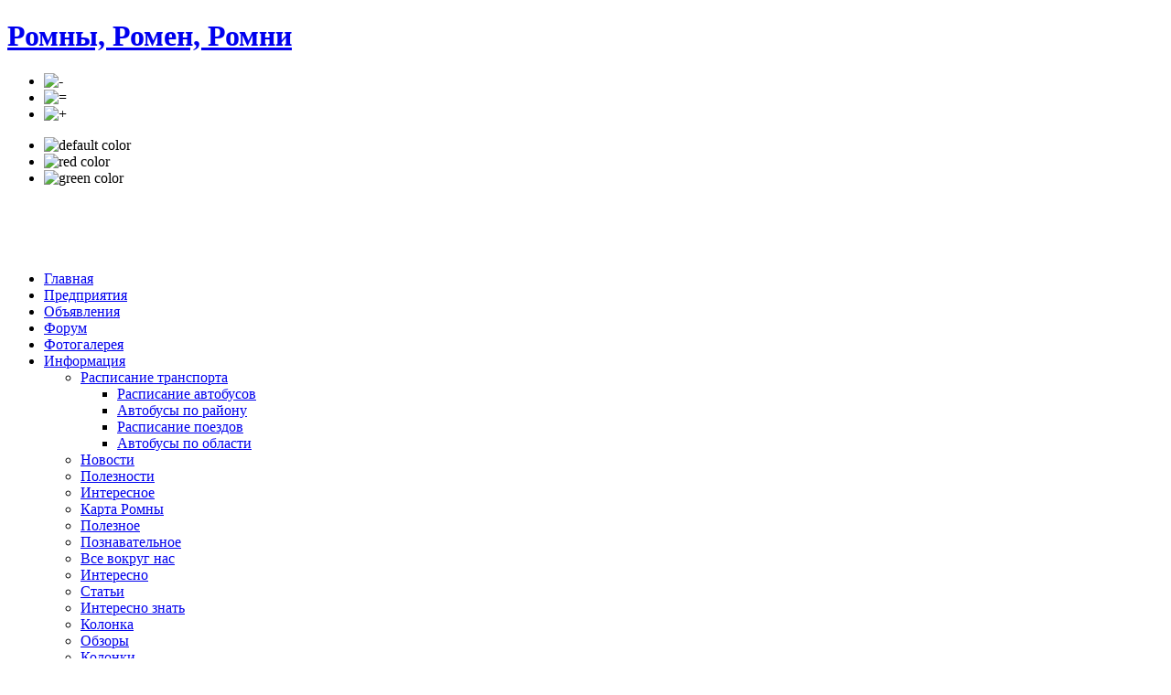

--- FILE ---
content_type: text/html; charset=WINDOWS-1251
request_url: http://www.romen.org.ua/eto-stoit-pochitat/osnovnyie-osobennosti-i-rekomendatsii-po-ispolzovaniyu-solnechnyih-batarey.html
body_size: 8380
content:




<!DOCTYPE html PUBLIC "-//W3C//DTD XHTML 1.0 Transitional//EN" "http://www.w3.org/TR/xhtml1/DTD/xhtml1-transitional.dtd">

<html xmlns="http://www.w3.org/1999/xhtml">



<head>

<META NAME="googlebot" CONTENT="NOODP" />

<meta name="verify-v1" content="jX6nmwM6OYu43V7VVlW39EvjihrXakEzCVhQz33BNFs=" />
<meta name="65c6044031c685507792e6177ddfd2ed" content="">
<meta name="yandex-verification" content="329d0d52b105df9d" />
<title>Солнечные батареи: основные особенности и рекомендации по использованию&nbsp;-&nbsp;Ромны, Ромен, Ромни</title>
<meta name="description" content="Данная статья расскажет про основные особенности и рекомендации по использованию солнечных батарей." />
<meta name="title" content="Основные особенности и рекомендации по использованию солнечных батарей" />
<meta name="keywords" content="Ромны, город, сумская область, місто, Ромни" />
<meta name="distribution" content="global" />
<meta name="rating" content="General" />
<meta name="document-state" content="Dynamic" />
<meta name="documentType" content="WebDocument" />
<meta name="audience" content="all" />
<meta name="revisit" content="10 days" />
<meta name="revisit-after" content="10 days" />
<meta name="allow-search" content="yes" />
<meta name="language" content="russian" />
<link href="http://www.romen.org.ua/components/com_jcomments/tpl/default/style.css" rel="stylesheet" type="text/css" />
<script src="http://www.romen.org.ua/components/com_jcomments/js/jcomments-v2.0.js" type="text/javascript"></script>
<script src="http://www.romen.org.ua/components/com_jcomments/libraries/joomlatune/ajax.js" type="text/javascript"></script>
<base href="http://www.romen.org.ua/" />
<link rel="shortcut icon" href="http://www.romen.org.ua/images/favicon.ico" />
<meta http-equiv="Content-Type" content="text/html; charset=windows-1251" />

<meta http-equiv="Content-Style-Type" content="text/css" />



<link href="http://www.romen.org.ua/templates/ja_iris/css/template_css.css" rel="stylesheet" type="text/css" />

<link href="http://www.romen.org.ua/templates/ja_iris/css/ja-newsmoo.css" rel="stylesheet" type="text/css" />

<link href="http://www.romen.org.ua/templates/ja_iris/css/typography.css" rel="stylesheet" type="text/css" />



<script language="javascript" type="text/javascript" src="http://www.romen.org.ua/templates/ja_iris/scripts/mootools.v1.1.js"></script>

<script language="javascript" type="text/javascript" src="http://www.romen.org.ua/templates/ja_iris/scripts/ja.script.js"></script>



		<script type="text/javascript">
		var currentFontSize = 3;
		</script>
	<link href="http://www.romen.org.ua/templates/ja_iris/ja_cssmenu/ja-sosdmenu.css" rel="stylesheet" type="text/css" />
					<script language="javascript" type="text/javascript" src="http://www.romen.org.ua/templates/ja_iris/ja_cssmenu/ja.cssmenu.js"></script>





<!--[if lte IE 6]>

<style type="text/css">

.clearfix {	height: 1%;}

</style>

<![endif]-->



<!--[if gte IE 7.0]>

<style type="text/css">

.clearfix {	display: inline-block;}

</style>

<![endif]-->

<!--[if gt IE 7]>
<link href="http://www.romen.org.ua/templates/ja_iris/css/ie8.css" rel="stylesheet" type="text/css" />
<![endif]-->

<link href="http://www.romen.org.ua/templates/ja_iris/css/colors/.css" rel="stylesheet" type="text/css" />



</head>



<body id="bd" class="wide fs3">




<div id="ja-wrapper">

<a name="Top" id="Top"></a>



<!-- BEGIN: HEADER -->

<div id="ja-header" class="clearfix">



	<h1><a href="index.php">Ромны, Ромен, Ромни</a></h1>

	

	<div id="ja-usertools" class="clearfix">

			<ul class="ja-usertools-font">
	    <li><img style="cursor: pointer;" title="-" src="http://www.romen.org.ua/templates/ja_iris/images/user-decrease.gif" alt="-" id="ja-tool-decrease" onclick="changeFontSize(-1); return false;" /></li>
	    <li><img style="cursor: pointer;" title="=" src="http://www.romen.org.ua/templates/ja_iris/images/user-reset.gif" alt="=" id="ja-tool-reset" onclick="revertStyles(3); return false;" /></li>
	    <li><img style="cursor: pointer;" title="+" src="http://www.romen.org.ua/templates/ja_iris/images/user-increase.gif" alt="+" id="ja-tool-increase" onclick="changeFontSize(1); return false;" /></li>
		</ul>
		  <ul class="ja-usertools-color">
       	<li><img style="cursor: pointer;" src="http://www.romen.org.ua/templates/ja_iris/images/default.gif" title="цвет" alt="default color" id="ja-tool-defaultcolor" onclick="setActiveStyleSheet('default');return false;" /></li>
	     	<li><img style="cursor: pointer;" src="http://www.romen.org.ua/templates/ja_iris/images/red.gif" title="цвет" alt="red color" id="ja-tool-redcolor" onclick="setActiveStyleSheet('red');return false;" /></li>
	     	<li><img style="cursor: pointer;" src="http://www.romen.org.ua/templates/ja_iris/images/green.gif" title="цвет" alt="green color" id="ja-tool-greencolor" onclick="setActiveStyleSheet('green');return false;" /></li>
		</ul>
	<script type="text/javascript">
	var curcolor = document.getElementById('ja-tool-defaultcolor');
	</script>
	
	</div>

	

	
	<div id="ja-search">

		<table cellpadding="0" cellspacing="0" class="moduletable">
<tr>
<td>

<!-- /mod_php version 1.0.0.Beta (c) www.fijiwebdesign.com -->
<script type="text/javascript"><!--google_ad_client = "pub-5025991063821187";/* 468x60, создано 18.11.08 */google_ad_slot = "9224277834";google_ad_width = 468;google_ad_height = 60;//--></script><script type="text/javascript"src="http://pagead2.googlesyndication.com/pagead/show_ads.js"></script>
<!-- mod_php version 1.0.0.Beta/ -->
</td>
</tr>
</table>

	</div>

	


	<!-- BEGIN: MAIN NAVIGATION -->

	<div id="ja-mainnav" class="clearfix">

		<!-- Begin menu -->
<ul id="ja-cssmenu" class="clearfix">

<li>
   <a href="http://www.romen.org.ua/"  id="menu1" title="Главная"><span>Главная</span></a>
</li>
<li>
   <a href="http://www.romen.org.ua/katalog-predpriyatiy.html"  id="menu30" title="Предприятия"><span>Предприятия</span></a>
</li>
<li>
   <a href="http://www.romen.org.ua/component/option,com_marketplace/Itemid,29/"  id="menu29" title="Объявления"><span>Объявления</span></a>
</li>
<li>
   <a href="http://www.romen.org.ua/component/option,com_fireboard/Itemid,59/"  id="menu59" title="Форум"><span>Форум</span></a>
</li>
<li>
   <a href="http://www.romen.org.ua/component/option,com_datsogallery/Itemid,42/"  id="menu42" title="Фотогалерея"><span>Фотогалерея</span></a>
</li>
<li class="havechild active">
   <a href="http://www.romen.org.ua/informatsiya.html" class = "active" id="menu48" title="Информация"><span>Информация</span></a>
   <ul class="ja-transbg">
   <li class="havesubchild">
      <a href="http://www.romen.org.ua/raspisanie-transporta.html"  id="menu33" title="Расписание транспорта"><span>Расписание транспорта</span></a>
      <ul class="ja-transbg">
      <li>
         <a href="http://www.romen.org.ua/rapisnie-dvizheniya-gorodskih-avtobusov/index.php"  id="menu31" title="Расписание автобусов"><span>Расписание автобусов</span></a>
      </li>
      <li>
         <a href="http://www.romen.org.ua/raspisanie-po-rayonu/avtobusyi-po-rayonu.html"  id="menu34" title="Автобусы по району"><span>Автобусы по району</span></a>
      </li>
      <li>
         <a href="http://www.romen.org.ua/raspisanie-poezdov.html"  id="menu44" title="Расписание поездов"><span>Расписание поездов</span></a>
      </li>
      <li>
         <a href="http://www.romen.org.ua/avtobusyi-po-oblasti.html"  id="menu71" title="Автобусы по области"><span>Автобусы по области</span></a>
      </li>
      </ul>
   </li>
   <li>
      <a href="http://www.romen.org.ua/novosti-goroda/index.php"  id="menu41" title="Новости"><span>Новости</span></a>
   </li>
   <li>
      <a href="http://www.romen.org.ua/poleznosti/index.php"  id="menu82" title="Полезности"><span>Полезности</span></a>
   </li>
   <li>
      <a href="http://www.romen.org.ua/interesnoe/index.php"  id="menu75" title="Интересное"><span>Интересное</span></a>
   </li>
   <li>
      <a href="http://www.romen.org.ua/karta-romnyi.html"  id="menu63" title="Карта Ромны"><span>Карта Ромны</span></a>
   </li>
   <li>
      <a href="http://www.romen.org.ua/poleznoe/index.php"  id="menu77" title="Полезное"><span>Полезное</span></a>
   </li>
   <li>
      <a href="http://www.romen.org.ua/poznavatelnoe/index.php"  id="menu78" title="Познавательное"><span>Познавательное</span></a>
   </li>
   <li>
      <a href="http://www.romen.org.ua/vse-vokrug-nas/index.php"  id="menu80" title="Все вокруг нас"><span>Все вокруг нас</span></a>
   </li>
   <li>
      <a href="http://www.romen.org.ua/interesno/index.php"  id="menu94" title="Интересно"><span>Интересно</span></a>
   </li>
   <li>
      <a href="http://www.romen.org.ua/stati/index.php"  id="menu96" title="Статьи"><span>Статьи</span></a>
   </li>
   <li>
      <a href="http://www.romen.org.ua/interesno-znat/index.php"  id="menu81" title="Интересно знать"><span>Интересно знать</span></a>
   </li>
   <li>
      <a href="http://www.romen.org.ua/kolonka/index.php"  id="menu93" title="Колонка"><span>Колонка</span></a>
   </li>
   <li>
      <a href="http://www.romen.org.ua/obzoryi/index.php"  id="menu83" title="Обзоры"><span>Обзоры</span></a>
   </li>
   <li>
      <a href="http://www.romen.org.ua/kolonki/index.php"  id="menu85" title="Колонки"><span>Колонки</span></a>
   </li>
   <li>
      <a href="http://www.romen.org.ua/istoriya/index.php"  id="menu86" title="История"><span>История</span></a>
   </li>
   <li>
      <a href="http://www.romen.org.ua/lyubopyitno/3.html"  id="menu87" title="Любопытно"><span>Любопытно</span></a>
   </li>
   <li>
      <a href="http://www.romen.org.ua/eto-stoit-pochitat/index.php" class = "active" id="menu89" title="Это стоит прочитать"><span>Это стоит прочитать</span></a>
   </li>
   <li>
      <a href="http://www.romen.org.ua/tekstyi/index.php"  id="menu91" title="Тексты"><span>Тексты</span></a>
   </li>
   </ul>
</li>
<li class="havechild">
   <a href="http://www.romen.org.ua/raznoe.html"  id="menu50" title="Разное"><span>Разное</span></a>
   <ul class="ja-transbg">
   <li>
      <a href="http://www.romen.org.ua/karta-sayta/index.php"  id="menu27" title="Карта сайта"><span>Карта сайта</span></a>
   </li>
   <li>
      <a href="http://www.romen.org.ua/kontaktyi.html"  id="menu3" title="Контакты"><span>Контакты</span></a>
   </li>
   </ul>
</li>

</ul><!-- End menu -->

	</div>

	<!-- END: MAIN NAVIGATION -->



</div>

<!-- END: HEADER -->







<!-- BEGIN: TOP SPOTLIGHT -->

<div id="ja-topsl" style="background: url(http://www.romen.org.ua/templates/ja_iris/images/headers/header6.jpg) no-repeat right top;">

	<div class="moduletable">
<img src="http://romen.org.ua/images/stories/gerb.jpg" alt="Роменский герб" title="Роменский герб" style="float: left; width: 138px; height: 110px" height="110" width="138" />
<h1>&nbsp;</h1>
<p>
&nbsp;
</p>
<p>
&nbsp;
</p>
<p>
&nbsp;
</p>
<p>
&nbsp;
</p>
<h1>Ромны</h1>
<p>
&nbsp;
</p>
</div>

</div>

<!-- END: TOP SPOTLIGHT -->




<div id="ja-containerwrap-ro">

	<div id="ja-container" class="clearfix">



	<!-- BEGIN: CONTENT -->

	<div id="ja-contentwrap" class="clearfix">



		<div id="ja-content">

			<div class="innerpad">

				
				<div id="ja-pathway">

					<span class="pathway"><a href="http://www.romen.org.ua" class="pathway" title="Главная">Главная</a> <img src="http://www.romen.org.ua/templates/ja_iris/images/arrow.png" border="0" alt=">>" /> <a href="http://www.romen.org.ua/informatsiya.html" class="pathway" title="Информация">Информация</a> <img src="http://www.romen.org.ua/templates/ja_iris/images/arrow.png" border="0" alt=">>" /> <a href="http://www.romen.org.ua/eto-stoit-pochitat/index.php" class="pathway" title="Это стоит прочитать">Это стоит прочитать</a> <img src="http://www.romen.org.ua/templates/ja_iris/images/arrow.png" border="0" alt=">>" /> Основные особенности и рекомендации по использованию солнечных батарей </span>
				</div>

				
      	
<table class="contentpaneopen"><tr>
<td class="contentheading" width="100%"><h1>Основные особенности и рекомендации по использованию солнечных батарей</h1></td>

<td align="right" width="100%" class="buttonheading">
<noindex><a href="#" target="_blank" onclick="window.open('http://www.romen.org.ua/index2.php?option=com_content&amp;task=view&amp;id=2051&amp;pop=1&amp;page=0&amp;Itemid=89','win2','status=no,toolbar=no,scrollbars=yes,titlebar=no,menubar=no,resizable=yes,width=640,height=480,directories=no,location=no'); return false;" title="Печать"><img src="http://www.romen.org.ua/templates/ja_iris/images/printButton.png"  alt="Печать" id="print" name="print" align="middle" /></a></noindex>
</td>

<td align="right" width="100%" class="buttonheading"><a href="http://www.romen.org.ua/index2.php?option=com_content&amp;task=emailform&amp;id=2051&amp;itemid=89" target="_blank" onclick="window.open('http://www.romen.org.ua/index2.php?option=com_content&amp;task=emailform&amp;id=2051&amp;itemid=89','win2','status=no,toolbar=no,scrollbars=yes,titlebar=no,menubar=no,resizable=yes,width=400,height=250,directories=no,location=no'); return false;" title="E-mail"><img src="http://www.romen.org.ua/templates/ja_iris/images/emailButton.png"  alt="E-mail" id="email" name="email" align="middle" /></a></td>

</tr></table>


<table class="contentpaneopen">

<span class="addinfo">


<span class="createdate">Опубликовано:</span> <span class="date"> 13.11.2017 г.</span>


</span>

<tr><td valign="top" colspan="2">

<p>
В качестве автономного источника электроэнергии солнечные батареи используются чаще ветрогенераторов, поскольку проще в установке/эксплуатации. Однако собственная солнечная электростанция должна обустраиваться с учётом специфики элементарных ячеек, о чём рядовые пользователи нередко забывают.
</p>
<h4>Небольшой экскурс в электронику</h4>
<p>
<a href="https://vinur.com.ua/products/solnechnie-batarei" target="_blank"><img width="450" height="250" src="https://vinur.com.ua/media/djmediatools/cache/702x318-crop-90-images_main_solnechnye-batarei.jpg" style="display: block; margin-left: auto; margin-right: auto" alt="Использование солнечных батарей" /></a>
</p>
<p>
С точки зрения электронных компонент каждая элементарная светопреобразующая ячейка - всего лишь полупроводниковый диод с посредственными характеристиками: высокой собственной ёмкостью перехода, значительным обратным током, малым обратным пробивным напряжением и так далее. В батарее они используются в фотогенераторном (фотовольтаическом) режиме, когда развиваемая ЭДС до определенного предела прямо пропорциональна освещённости и обратно пропорциональна снимаемому току. Поскольку ЭДС элементарной ячейки мала (менее вольта), их соединяют в солнечные батареи - большие группы с последовательным либо последовательно-параллельным соединением.
</p>
<h4>Технические последствия</h4>
<p>
Если на часть светопреобразующей панели попадает тень, то собственная ЭДС затенённой ячейки резко снижается и она может оказаться под обратным напряжением относительно соединённых с ней соседок - что чревато её выходом из строя (необратимым электрическим пробоем). Аналогичная ситуация складывается тогда, когда пытаются напрямую заряжать от светопреобразующей панели аккумулятор: если напряжение на аккумуляторе превысит суммарную ЭДС затенённой панели, электрический ток потечёт обратно, вызывая разогрев либо пробой ячеек. Поэтому подключение групп светопреобразующих элементов напрямую к аккумуляторам недопустимо.
</p>
<h4>Рекомендации</h4>
<p>
&nbsp;
</p>
<div style="text-align: center">
<img width="450" height="163" src="images/stories/800x290-crop-90-images_djmediatools_solntse.jpg" title="Солнечные батареи под ключ" style="width: 450px; height: 163px" alt="Солнечные батареи под ключ" />
</div>
<p>
&nbsp;
</p>
<p>
Типично солнечные батареи для дома монтируются высоко на крыше и поэтому редко затеняются посторонними объектами - например, деревьями. Наоборот, солнечные батареи для дачи в силу специфики размещения потенциально находятся среди более высоких объектов, могущих создать частичную тень - поэтому место для них следует выбирать очень тщательно, с учётом суточного движения Солнца и его меняющейся высоты над горизонтом в зависимости от текущего времени года. Владельцу даже небольшой электростанции следует придерживаться следующих простых правил:
</p>
<ul>
	<li>не допускать частичного затенения панелей (особенно в ясную, безоблачную погоду - когда генерируемая ЭДС максимальна);</li>
	<li>не подключать панели к аккумуляторам с соразмерным значением ЭДС для зарядки напрямую (как минимум необходимо использование силовых блокирующих диодов, предотвращающих обратный переток электроэнергии);</li>
	<li>для максимизации снимаемой мощности (увеличения общего КПД установки) и защиты панелей следует использовать совместно с ними контроллеры-преобразователи.</li>
</ul>


</td></tr></table>

<span class="article_separator">&nbsp;</span>


<table align="center" style="margin-top: 15px;">

<tr>


<th class="pagenav_prev"><a href="http://www.romen.org.ua/eto-stoit-pochitat/stilnyie-izdeliya-iz-metalla.html" title="Стильные изделия из металла">&laquo; Стильные изделия из металла</a></th>


<td width="50">&nbsp;</td>


<th class="pagenav_next"><a href="http://www.romen.org.ua/eto-stoit-pochitat/kotlyi-neus-kta-byudzhetnyie-tverdotoplivnyie-universalnyie.html" title="Котлы «Неус КТА»: бюджетные, твердотопливные, универсальные">Котлы «Неус КТА»: бюджетные, твердотопливные, универсальные &raquo;</a></th>


</tr>

</table>

<div class="back_button"><a href='javascript:history.go(-1)'>Вернуться</a></div>

      </div>

		</div>

		

 		
		

	</div>

	<!-- END: CONTENT -->



	<!-- BEGIN: COLUMNS -->

	<div id="ja-mascol">

    
    

		
		<div id="ja-col2">

			<div class="moduletable">
<h3>Последее на форуме:</h3>
<ul>
<li><span title="Учебные заведения > RE: Какие есть в городе организации для детей?"><a href="http://www.romen.org.ua/component/option,com_fireboard/Itemid,59/func,view/catid,11/id,6583/#6583">RE: Какие есть в городе организации ...</a><br/><small>Ириша 16-02-17 15:44</small></span></li>
<li><span title="Бизнес > RE: Работа в Ромнах"><a href="http://www.romen.org.ua/component/option,com_fireboard/Itemid,59/func,view/catid,3/id,6582/#6582">RE: Работа в Ромнах</a><br/><small>Ириша 16-02-17 15:40</small></span></li>
<li><span title="Городские новости > RE: Декоммунизация"><a href="http://www.romen.org.ua/component/option,com_fireboard/Itemid,59/func,view/catid,1/id,6581/#6581">RE: Декоммунизация</a><br/><small>Ириша 16-02-17 15:36</small></span></li>
<li><span title="Покупатель > RE: Хорошие и плохие фотографы нашего города"><a href="http://www.romen.org.ua/component/option,com_fireboard/Itemid,59/func,view/catid,16/id,6523/#6523">RE: Хорошие и плохие фотографы нашег...</a><br/><small>Sherrislifs 16-01-17 08:24</small></span></li>
<li><span title="Курилка > RE: Російська мова - так чи ні?"><a href="http://www.romen.org.ua/component/option,com_fireboard/Itemid,59/func,view/catid,15/id,6521/#6521">RE: Російська мова - так чи ні?</a><br/><small>kate_mishkovich 12-01-17 21:13</small></span></li>
<li><span title="Хобби > RE: Кулинарная болталка"><a href="http://www.romen.org.ua/component/option,com_fireboard/Itemid,59/func,view/catid,8/id,6520/#6520">RE: Кулинарная болталка</a><br/><small>kate_mishkovich 11-01-17 23:46</small></span></li>
</ul>
</div>
<div class="moduletable">
<div align="center"><a href="http://www.romen.org.ua/component/option,com_datsogallery/Itemid,42/func,showupload" target="_self"><span style="color: #ff0000"><span style="font-size: 10pt">+ Добавить своё фото</span></span></a></div><div align="center">(для зарегистрированных)&nbsp;</div></div>
<div class="moduletable">
<div id="fb-root"></div><script>(function(d, s, id) {  var js, fjs = d.getElementsByTagName(s)[0];  if (d.getElementById(id)) return;  js = d.createElement(s); js.id = id;  js.src = "//connect.facebook.net/ru_RU/all.js#xfbml=1";  fjs.parentNode.insertBefore(js, fjs);}(document, 'script', 'facebook-jssdk'));</script><div class="fb-like-box" data-href="https://www.facebook.com/pages/%D0%A0%D0%BE%D0%BC%D0%BD%D1%8B/188035457906162" data-width="110" data-colorscheme="light" data-show-faces="true" data-header="true" data-stream="false" data-show-border="false"></div></div>
<div class="moduletable">
<h3>Комментарии новостей</h3>
<ul class="jclist">
<li><a href="http://www.romen.org.ua/novosti-goroda/novini-sarzu.html" title="Новини САРЗу ">Новини САРЗу  (1)</a></li>
<li><a href="http://www.romen.org.ua/novosti-goroda/direktor-dptnz-romenskoe-vpu-pavel-pomaran-nagrazhden-nagrudnyim-znakom-a.s.makarenko.html" title="Директор ДПТНЗ «Роменское ВПУ» Павел Помаран награжден нагрудным знаком «А.С.Макаренко»">Директор ДПТНЗ «Роменское ВПУ» Павел Помаран награжден нагрудным знаком «А.С.Макаренко» (2)</a></li>
<li><a href="http://www.romen.org.ua/novosti-goroda/programma-meropriyatiy.html" title="Программа мероприятий">Программа мероприятий (1)</a></li>
</ul>
</div>

		</div>

		
	</div>

	<!-- END: COLUMNS -->



	</div>

</div>




<!-- BEGIN: BOTTOM SPOTLIGHT -->

<div id="ja-botsl" class="clearfix">



	
  <div class="ja-box-full" style="width: 100%;">

    <div class="moduletable">

<!-- /mod_php version 1.0.0.Beta (c) www.fijiwebdesign.com -->
<script type="text/javascript"><!--google_ad_client = "pub-5025991063821187";/* 728x90, создано 10.01.11 */google_ad_slot = "3397673072";google_ad_width = 728;google_ad_height = 90;//--></script><script type="text/javascript"src="http://pagead2.googlesyndication.com/pagead/show_ads.js"></script>
<!-- mod_php version 1.0.0.Beta/ -->
</div>

  </div>

  


  


  


  
  

  


</div>

<!-- END: BOTTOM SPOTLIGHT -->




<!-- BEGIN: FOOTER -->

<div id="ja-footerwrap">

	<div id="ja-footer" class="clearfix">

	

		
		<div class="ja-banner">

			
<!-- /mod_php version 1.0.0.Beta (c) www.fijiwebdesign.com -->
<br><noindex><!--LiveInternet counter--><script type="text/javascript"><!--document.write("<img src='//counter.yadro.ru/hit?t16.14;r"+escape(document.referrer)+((typeof(screen)=="undefined")?"":";s"+screen.width+"*"+screen.height+"*"+(screen.colorDepth?screen.colorDepth:screen.pixelDepth))+";u"+escape(document.URL)+";"+Math.random()+"' alt='' title='LiveInternet: показано число просмотров за 24"+" часа, посетителей за 24 часа и за сегодня' "+"border='0' width='88' height='31'><\/a>")//--></script><!--/LiveInternet--></noindex>
<!-- mod_php version 1.0.0.Beta/ -->

   	</div>

    
    

    <a href="http://river.com.ua/" target="_self"><img src="http://romen.org.ua/images/stories/promoriver2.png" alt="promoriver2.png" title="promoriver2.png" width="180" height="51" style="float: right; margin: 5px; width: 180px; height: 51px" /></a>
<div style="text-align: left">
<span style="line-height: normal; text-align: justify; font-family: Verdana, Arial, Helvetica, sans-serif">&copy; 2010 При полном или частичном воспроизведении ссылка на Romen.org.ua обязательна (для интернет-ресурсов гиперссылка).&nbsp;</span>
</div>
 
<p style="text-align: justify">
<span style="font-size: 8pt"></span>
</p>
<p style="text-align: left">
<span style="font-family: Verdana, Arial, Helvetica, sans-serif"><span style="line-height: normal; font-size: 8pt">Администрация сайта может не разделять мнение автора и не несет ответственности за авторские материалы.</span><span style="font-size: 16px; line-height: normal">&nbsp;</span></span>
</p>


	  <small>

			

		</small>



	</div> 

</div>

<!-- END: FOOTER -->



</div>




</body>



</html>

--- FILE ---
content_type: text/html; charset=utf-8
request_url: https://www.google.com/recaptcha/api2/aframe
body_size: 266
content:
<!DOCTYPE HTML><html><head><meta http-equiv="content-type" content="text/html; charset=UTF-8"></head><body><script nonce="uDYoIc-CeTEb61Q6nRhZ5w">/** Anti-fraud and anti-abuse applications only. See google.com/recaptcha */ try{var clients={'sodar':'https://pagead2.googlesyndication.com/pagead/sodar?'};window.addEventListener("message",function(a){try{if(a.source===window.parent){var b=JSON.parse(a.data);var c=clients[b['id']];if(c){var d=document.createElement('img');d.src=c+b['params']+'&rc='+(localStorage.getItem("rc::a")?sessionStorage.getItem("rc::b"):"");window.document.body.appendChild(d);sessionStorage.setItem("rc::e",parseInt(sessionStorage.getItem("rc::e")||0)+1);localStorage.setItem("rc::h",'1763949671627');}}}catch(b){}});window.parent.postMessage("_grecaptcha_ready", "*");}catch(b){}</script></body></html>